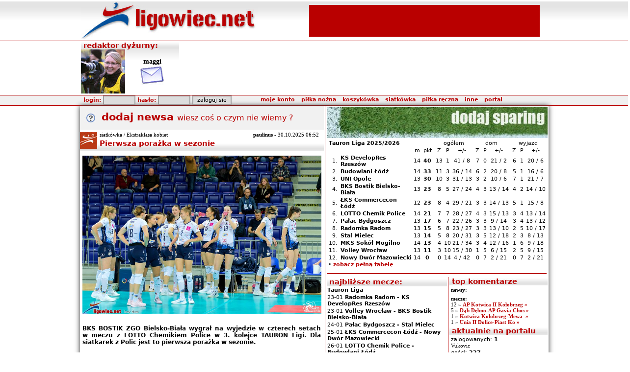

--- FILE ---
content_type: text/html
request_url: http://ww.ligowiec.net/siatkowka/ekstraklasa_kobiet/0
body_size: 10817
content:
<!DOCTYPE html PUBLIC "-//W3C//DTD XHTML 1.0 Strict//EN" "http://www.w3.org/TR/xhtml1/DTD/xhtml1-strict.dtd">
<html xmlns="http://www.w3.org/1999/xhtml">
<head>
 <base href="http://ww.ligowiec.net" />
 <link rel="canonical" href="http://ligowiec.net/siatkowka/ekstraklasa_kobiet/0" />
 <meta http-equiv="content-type" content="text/html; charset=iso-8859-2" />
 <meta name="keywords" content="sport, zachodniopomorskie, piłka nożna, koszykówka, siatkówka, piłka reczna, rugby, pływanie, bieganie, rowery, gimnastyka artystyczna, Pogoń Szczecin" />
 <meta name="description" content="Ligowiec.net - zachodniopomorski portal sportowy. Najnowsze informacje i fotorelacje z wydarzeń sportowych." />
 <meta name="author" content="ligowiec.net team /me" />
 <meta http-equiv="Pragma" content="no-cache" />
 <meta http-equiv="Expires" content="-1" />
 <meta name="Robots" content="index, follow" />
 <meta name="Classification" content="global,all" />
 <meta name="Revisit-after" content="2 days" />
 <meta name="verify-v1" content="bbYri1aPAwXXTJMCBUtGL0HszWebhWOHBc6Uz/xS9a4=" />
 <meta http-equiv="Cache-Control" content="no-cache" />
 <title>Ekstraklasa kobiet / siatkówka w portalu ligowiec.net</title>
 <link rel="stylesheet" type="text/css" href="ligowiec.css?rs=3" />
 <link rel="shortcut icon" href="favicon.ico" />
 <script type="text/javascript" src="http://ligowiec.net/funkcje/functions.js"></script>
 <script type="text/javascript" src="http://ligowiec.net/funkcje/expand.js"></script>
 <script type="text/javascript" src="http://ligowiec.net/funkcje/tip.js"></script>
 <script type="text/javascript" src="http://ligowiec.net/funkcje/tabs.js"></script>
 <script type="text/javascript" src="https://ajax.googleapis.com/ajax/libs/jquery/1.7.1/jquery.min.js"></script>
 <script type="text/javascript" src="http://ligowiec.net/funkcje/ajax_tabs.js"></script>
 <script type="text/javascript">
   var _gaq = _gaq || [];
   _gaq.push(['_setAccount', 'UA-853809-1']);
   _gaq.push(['_trackPageview']);
   (function() {
     var ga = document.createElement('script'); ga.type = 'text/javascript'; ga.async = true;
     ga.src = ('https:' == document.location.protocol ? 'https://ssl' : 'http://www') + '.google-analytics.com/ga.js';
     var s = document.getElementsByTagName('script')[0]; s.parentNode.insertBefore(ga, s);
   })();
 </script>
 <script>
 var dataLayer = [];
 dataLayer.push({"page": "other"});
 (function(w,d,s,l,i){w[l]=w[l]||[];w[l].push({'gtm.start':
 new Date().getTime(),event:'gtm.js'});var f=d.getElementsByTagName(s)[0],
 j=d.createElement(s),dl=l!='dataLayer'?'&l='+l:'';j.async=true;j.src=
 'https://www.googletagmanager.com/gtm.js?id='+i+dl;f.parentNode.insertBefore(j,f);
 })(window,document,'script','dataLayer','GTM-NPRK4H3');</script>
 <!-- End Google Tag Manager -->
</head>
<body>
<div style="width:100%; background: transparent url(gfx/bg-main.jpg) top left repeat-x; padding:0; margin:0;"><table width="950" cellspacing="0" cellpadding="0" border="0" align="center">
 <tr style="height:77px; width:950px;">
  <td style="width:450px;" ><a href="http://ww.ligowiec.net"><img src="gfx/ligowiec-logo.jpg?rs=10361" style="border:0px" alt="ligowiec.net strona główna" /></a></td>
  <td style="width:500px;" align="center">
<table width="468" height="60"> <tr>  <td align="center" bgcolor="#b90000"><script type="text/javascript"><!--
google_ad_client = "pub-5458896701500030";
google_ad_slot = "6491648191";
google_ad_width = 468;
google_ad_height = 60;
//-->
</script>
<script type="text/javascript" src="http://pagead2.googlesyndication.com/pagead/show_ads.js"></script>
  </td> </tr></table>  </td>
 </tr>
</table>
<div style="width:100%; border-top:1px solid #b90000;"><table width="950" cellspacing="0" cellpadding="0" border="0" align="center">
 <tr>
  <td width="200" valign="top" style="background: url(gfx/main-bg.jpg) repeat-x;">  <table width="200" height="100" cellspacing="0" cellpadding="0">   <tr>    <td colspan="2" class="naglowek">redaktor dyżurny:</td>   </tr>   <tr>    <td width="90"><img src="http://ligowiec.net/avatars/maggi.jpg"></td>    <td align="center"><b style="font: bold 14px Tahoma; text-align:center;">maggi</b><br/><a href="wiadomosci/wyslij/maggi&p=1" title="wyslij wiadomosc"><img src="gfx/send-admin-pm.jpg" border="0"></a></td>   </tr>  </table>   </td>  <td align="center" width="750">
<!-- BEGIN JS TAG - ligowiec.net_750x200 < - DO NOT MODIFY -->
<SCRIPT SRC="http://ads.neutrinomediagroup.com/ttj?id=12447562&size=750x200" TYPE="text/javascript"></SCRIPT>
<!-- END TAG -->
  </td>
 </tr>
</table>
</div><div style="width:100%; border-top:1px solid #b90000; background:#f1f1f1; border-bottom:1px solid #b90000;"><table width="950" cellspacing="0" cellpadding="0" border="0" align="center">
 <tr style="height:20px; width:950px; background: #f1f1f1; ">
  <td colspan="2" align="right" style="padding-right:10px;">
   <table width="940" cellspacing="0" cellpadding="0" border="0">
    <tr>
     <td align="left" style="padding-left:5px;" class="menutop">
<div id="loginform">
<form id="login" action="" method="post" style="margin-bottom:0px; padding-bottom:0px;">
      login: <input class="button" type="text" name="h_login" style="width:60px;" />
      hasło: <input class="button" type="password" name="h_haslo"  style="width:60px;" />
      <input type="hidden" name="login" value="add" />
      <input class="button" type="submit" value="zaloguj sie" style="width:80px;" name="h_but_on" />
</form></div>
     </td>
     <td align="left" style="padding-right:70px;">

<div id="pop" class="pop"></div>
<table border="0" cellspacing="0" cellpadding="0" class="menu" align="right">
 <tr>
  <td class="menu">
   <div id="sua1" onmouseover="showmenu('1');" style="padding: 0px 5px 0px 5px;">
    <nobr><a href="#">moje konto</a></nobr>
   </div>
  </td>
  <td class="menu">
   <div id="sua2" onmouseover="showmenu('2');" style="padding: 0px 5px 0px 5px;">
    <nobr><a href="pilkanozna/0/0">piłka nożna</a></nobr>
   </div>
  </td>
  <td class="menu">
   <div id="sua3" onmouseover="showmenu('3');" style="padding: 0px 5px 0px 5px;">
    <nobr><a href="koszykowka/0/0">koszykówka</a></nobr>
   </div>
  </td>
  <td class="menu">
   <div id="sua4" onmouseover="showmenu('4');" style="padding: 0px 5px 0px 5px;">
    <nobr><a href="siatkowka/0/0">siatkówka</a></nobr>
   </div>
  </td>
  <td class="menu">
   <div id="sua5" onmouseover="showmenu('5');" style="padding: 0px 5px 0px 5px;">
    <nobr><a href="pilkareczna/0/0">piłka ręczna</a></nobr>
   </div>
  </td>
  <td class="menu">
   <div id="sua6" onmouseover="showmenu('6');" style="padding: 0px 5px 0px 5px;">
    <nobr><a href="#">inne</a></nobr>
   </div>
  </td>
  <td class="menu">
   <div id="sua7" onmouseover="showmenu('7');" style="padding: 0px 5px 0px 5px;">
    <nobr><a href="#">portal</a></nobr>
   </div>
  </td>
 </tr>
 <tr>
  <td class="menuH">
   <div onmouseover="showmenu('1');" onmouseout="hideoneT('1');" id="sub1" style="display:none;" class="menusub">
    <div class="menusubel" onmouseover="this.style.background='#aeaeae';" onmouseout="this.style.background='#fefefe';">
     <a href="nowekonto">załóż konto</a>
    </div>
    <div class="menusubel" onmouseover="this.style.background='#aeaeae';" onmouseout="this.style.background='#fefefe';">
     <a href="przypomnijhaslo">przypomnij hasło</a>
    </div>
    <div></div>
   </div>
  </td>
  <td class="menuH">
   <div onmouseover="showmenu('2');" onmouseout="hideoneT('2');" id="sub2" style="display:none;" class="menusub">
    <div class="menusubel" onmouseover="this.style.background='#aeaeae';" onmouseout="this.style.background='#dedede';">
     <a href="pilkanozna/ekstraklasa/0">Ekstraklasa</a>
    </div>
    <div class="menusubel" onmouseover="this.style.background='#aeaeae';" onmouseout="this.style.background='#dedede';">
     <a href="pilkanozna/2liga/0">II liga</a>
    </div>
    <div class="menusubel" onmouseover="this.style.background='#aeaeae';" onmouseout="this.style.background='#dedede';">
     <a href="pilkanozna/3liga/0">III liga</a>
    </div>
    <div class="menusubel" onmouseover="this.style.background='#aeaeae';" onmouseout="this.style.background='#dedede';">
     <a href="pilkanozna/4liga/0">IV liga</a>
    </div>
    <div class="menusubel" onmouseover="this.style.background='#aeaeae';" onmouseout="this.style.background='#dedede';">
     <a href="pilkanozna/okregowka/0">Klasa Okręgowa</a>
    </div>
    <div class="menusubel" onmouseover="this.style.background='#aeaeae';" onmouseout="this.style.background='#dedede';">
     <a href="pilkanozna/aklasa/0">A klasa</a>
    </div>
    <div class="menusubel" onmouseover="this.style.background='#aeaeae';" onmouseout="this.style.background='#dedede';">
     <a href="pilkanozna/bklasa/0">B klasa</a>
    </div>
    <div class="menusubel" onmouseover="this.style.background='#aeaeae';" onmouseout="this.style.background='#dedede';">
     <a href="pilkanozna/kobiety/0">Kobiety</a>
    </div>
    <div class="menusubel" onmouseover="this.style.background='#aeaeae';" onmouseout="this.style.background='#dedede';">
     <a href="pilkanozna/futsal/0">Futsal</a>
    </div>
    <div class="menusubel" onmouseover="this.style.background='#aeaeae';" onmouseout="this.style.background='#dedede';">
     <a href="pilkanozna/ligabaltycka/0">Liga Bałtycka Orlików</a>
    </div>
    <div class="menusubel" onmouseover="this.style.background='#aeaeae';" onmouseout="this.style.background='#dedede';">
     <a href="pilkanozna/inne/0">Pozostałe rozgrywki</a>
    </div>
   </div>
  </td>
  <td class="menuH">
   <div onmouseover="showmenu('3');" onmouseout="hideoneT('3');" id="sub3" style="display:none;" class="menusub">
    <div class="menusubel" onmouseover="this.style.background='#aeaeae';" onmouseout="this.style.background='#dedede';">
     <a href="koszykowka/plk/0">PLK</a>
    </div>
    <div class="menusubel" onmouseover="this.style.background='#aeaeae';" onmouseout="this.style.background='#dedede';">
     <a href="koszykowka/mlodziez/0">Pozostałe rozgrywki</a>
    </div>
   </div>
  </td>
  <td class="menuH">
   <div onmouseover="showmenu('4');" onmouseout="hideoneT('4');" id="sub4" style="display:none;" class="menusub">
    <div class="menusubel" onmouseover="this.style.background='#aeaeae';" onmouseout="this.style.background='#dedede';">
     <a href="siatkowka/ekstraklasa_kobiet/0">Ekstraklasa kobiet</a>
    </div>
   </div>
  </td>
  <td class="menuH">
   <div onmouseover="showmenu('5');" onmouseout="hideoneT('5');" id="sub5" style="display:none;" class="menusub">
    <div class="menusubel" onmouseover="this.style.background='#aeaeae';" onmouseout="this.style.background='#dedede';">
     <a href="pilkareczna/superligakobiet/0">Superliga kobiet</a>
    </div>
    <div class="menusubel" onmouseover="this.style.background='#aeaeae';" onmouseout="this.style.background='#dedede';">
     <a href="pilkareczna/1ligamezczyzn/0">ligi mężczyzn</a>
    </div>
    <div class="menusubel" onmouseover="this.style.background='#aeaeae';" onmouseout="this.style.background='#dedede';">
     <a href="pilkareczna/2ligakobiet/0">ligi kobiet</a>
    </div>
    <div class="menusubel" onmouseover="this.style.background='#aeaeae';" onmouseout="this.style.background='#dedede';">
     <a href="pilkareczna/pozostale/0">Pozostałe rozgrywki</a>
    </div>
   </div>
  </td>
  <td class="menuH">
   <div onmouseover="showmenu('6');" onmouseout="hideoneT('6');" id="sub6" style="display:none;" class="menusub">
    <div class="menusubel" onmouseover="this.style.background='#aeaeae';" onmouseout="this.style.background='#dedede';">
     <a href="inne/0">inne sporty</a>
    </div>
    <div class="menusubel" onmouseover="this.style.background='#aeaeae';" onmouseout="this.style.background='#dedede';">
     <a href="rio/0">RIO DE JANEIRO 2016</a>
    </div>
    <div class="menusubel" onmouseover="this.style.background='#aeaeae';" onmouseout="this.style.background='#dedede';">
     <a href="londyn/0">LONDYN 2012</a>
    </div>
    <div class="menusubel" onmouseover="this.style.background='#aeaeae';" onmouseout="this.style.background='#dedede';">
     <a href="pekin/0">PEKIN 2008</a>
    </div>
    <div class="menusubel" onmouseover="this.style.background='#aeaeae';" onmouseout="this.style.background='#dedede';">
     <a href="">portal</a>
    </div>
    <div class="menusubel" onmouseover="this.style.background='#aeaeae';" onmouseout="this.style.background='#dedede';">
     <a href="pekaoopen/0">PEKAO Szczecin Open</a>
    </div>
    <div class="menusubel" onmouseover="this.style.background='#aeaeae';" onmouseout="this.style.background='#dedede';">
     <a href="plywanie/0">GRAND PRIX POLSKI 2007</a>
    </div>
    <div class="menusubel" onmouseover="this.style.background='#aeaeae';" onmouseout="this.style.background='#dedede';">
     <a href="plebiscyt/0">plebiscyt roku</a>
    </div>
    <div class="menusubel" onmouseover="this.style.background='#aeaeae';" onmouseout="this.style.background='#dedede';">
     <a href="zimazligowiecnet/0">Zima z Ligowiec.net</a>
    </div>
    <div class="menusubel" onmouseover="this.style.background='#aeaeae';" onmouseout="this.style.background='#dedede';">
     <a href="sportowiecroku/0">sportowiec roku</a>
    </div>
   </div>
  </td>
  <td class="menuH">
   <div onmouseover="showmenu('7');" onmouseout="hideoneT('7');" id="sub7" style="display:none;" class="menusub">
    <div class="menusubel" onmouseover="this.style.background='#aeaeae';" onmouseout="this.style.background='#dedede';">
     <a href="strona/faq">POMOC</a>
    </div>
    <div class="menusubel" onmouseover="this.style.background='#aeaeae';" onmouseout="this.style.background='#dedede';">
     <a href="strona/kontakt">kontakt</a>
    </div>
    <div class="menusubel" onmouseover="this.style.background='#aeaeae';" onmouseout="this.style.background='#dedede';">
     <a href="strona/reklama">reklama</a>
    </div>
    <div class="menusubel" onmouseover="this.style.background='#aeaeae';" onmouseout="this.style.background='#dedede';">
     <a href="zaloga">załoga</a>
    </div>
    <div class="menusubel" onmouseover="this.style.background='#aeaeae';" onmouseout="this.style.background='#dedede';">
     <a href="strona/regulamin">regulamin</a>
    </div>
    <div class="menusubel" onmouseover="this.style.background='#aeaeae';" onmouseout="this.style.background='#dedede';">
     <a href="strona/redakcja">redakcja</a>
    </div>
    <div class="menusubel" onmouseover="this.style.background='#aeaeae';" onmouseout="this.style.background='#dedede';">
     <a href="strona/wspolpraca">współpraca</a>
    </div>
    <div class="menusubel" onmouseover="this.style.background='#aeaeae';" onmouseout="this.style.background='#dedede';">
     <a href="strona/misja">misja portalu</a>
    </div>
    <div class="menusubel" onmouseover="this.style.background='#aeaeae';" onmouseout="this.style.background='#dedede';">
     <a href="strona/pp">polityka prywatności</a>
    </div>
   </div>
  </td>

 </tr>
</table>
     </td>
    </tr>
   </table>
  </td>
 </tr>
</table>
</div></div><table width="950" cellspacing="0" cellpadding="0" border="0" align="center" style="box-shadow:0 0 10px #333333;">
 <tr>
  <td rowspan="3" width="495" valign="top">
 <div name="dodajnewsa" class="news-dodajnewsa">
<div style="background:#f1f1f1; width:100%; vertical-align:middle; padding:10px 0 10px 0; margin-bottom:5px;"><a href="dodajnewsa" class="red" style="font-size:16pt;"><img src="gfx/icons/zap.jpg" style="vertical-align:middle;">dodaj newsa <span style="font-weight:normal; font-size:12pt;">wiesz coś o czym nie wiemy ?</span></a></div> </div>
<div name="news" class="news-container"> <div name="tytul" class="news-tytul">   <table width="100%" cellspacing="0" cellpadding="0" border="0">
    <tr>
     <td rowspan="2" width="35" class="naglowek" style="margin:0px; padding:0px;"><img src="gfx/dyscypliny/119.jpg" width="35" height="35" alt="siatkówka / Ekstraklasa kobiet" /></td>
     <td valign="top">
      <table width="100%" cellspacing="0" cellpadding="0" border="0"><tr>
       <td style="padding-left:5px; font: 8pt Verdana; margin-top:0px; margin-bottom:0px;">siatkówka / Ekstraklasa kobiet</td>
       <td align="right" style="padding-right:10px; font: 8pt Verdana;"><a href="user/paulinus">paulinus</a> - 30.10.2025 06:52</td>
      </tr></table>
     </td>
    </tr>
    <tr>
     <td class="naglowek" valign="top"><a class="naglowektytul" href="news/90864-pierwsza-porazka-w-sezonie.html">Pierwsza porażka w sezonie</a></td>
    </tr>
   </table>
 </div> <div name="naglowek" class="news-naglowek">
 <img src="http://ligowiec.net/fotki/b4/17617590920.76070500.jpg" class="bigikona" alt="autor: tkow" border="0" /><br />
<br />
<strong>BKS BOSTIK ZGO Bielsko-Biała wygrał na&nbsp;wyjedzie w&nbsp;czterech setach w&nbsp;meczu z&nbsp;LOTTO Chemikiem Police w&nbsp;3. kolejce TAURON Ligi. Dla siatkarek z&nbsp;Polic jest to pierwsza porażka w&nbsp;sezonie.</strong>
 </div>
 <div id="meczowy" class="news-meczowy">
 <div name="naglowek" class="news-naglowek">
   <table width="100%" cellspacing="0" cellpadding="0" border="0">    <tr>     <td width="75%"></td>     <td width="10%"></td>     <td width="5%" align="center"><img src="gfx/relacja.jpg" alt="relacja" /></td>     <td width="5%" align="center"><img src="gfx/fotki.jpg" alt="fotki" /></td>     <td width="5%" align="center"><img src="gfx/komentarze.gif" alt="komentarze" /></td>    </tr>
 <tr>  <td class="tabela"><a href="mecz/184714/lotto-chemik-police-bks-bostik-bielsko-biala/komentarze/0">LOTTO Chemik Police - BKS Bostik Bielsko-Biała</a></td>  <td class="tabela" align="center"><a href="mecz/184714/lotto-chemik-police-bks-bostik-bielsko-biala/komentarze/0" style="color:#b90000;"><nobr>1&nbsp;:&nbsp;3</nobr></a></td>  <td class="tabela" align="center"><a href="mecz/184714/lotto-chemik-police-bks-bostik-bielsko-biala/komentarze/0"><b>1</b></a></td>  <td class="tabela" align="center"><a href="fotorelacja/mecz-184714/0"><b>11</b></a></td>  <td class="tabela" align="center"><a href="mecz/184714/lotto-chemik-police-bks-bostik-bielsko-biala/komentarze/0"><b>0</b></a></td>  </tr>
   </table> </div> <div name="naglowek" class="news-naglowek">
   <table width="475" cellspacing="0" cellpadding="3" border="0" bgcolor="#efefef" align="center">    <tr>     <td align="center" width="158"><a href="fotografia/mecz-184714/17617590930.20970200/0"><img src="fotki/21/17617590930.20970200-thumb.jpg" border="0" width="150" alt="" /></a></td>     <td align="center" width="158"><a href="fotografia/mecz-184714/17617590940.26024300/0"><img src="fotki/2c/17617590940.26024300-thumb.jpg" border="0" width="150" alt="" /></a></td>     <td align="center" width="158"><a href="fotografia/mecz-184714/17617590930.86335700/0"><img src="fotki/b2/17617590930.86335700-thumb.jpg" border="0" width="150" alt="" /></a></td>    </tr>   </table> </div> </div> <div name="komenty" class="news-komentarze">
     <a href="news/90864-pierwsza-porazka-w-sezonie.html">czytaj dalej / komentarze (0)</a>
 </div>
</div>

<div name="news" class="news-container"> <div name="tytul" class="news-tytul">   <table width="100%" cellspacing="0" cellpadding="0" border="0">
    <tr>
     <td rowspan="2" width="35" class="naglowek" style="margin:0px; padding:0px;"><img src="gfx/dyscypliny/119.jpg" width="35" height="35" alt="siatkówka / Ekstraklasa kobiet" /></td>
     <td valign="top">
      <table width="100%" cellspacing="0" cellpadding="0" border="0"><tr>
       <td style="padding-left:5px; font: 8pt Verdana; margin-top:0px; margin-bottom:0px;">siatkówka / Ekstraklasa kobiet</td>
       <td align="right" style="padding-right:10px; font: 8pt Verdana;"><a href="user/Bengoro">Bengoro</a> - 03.03.2025 11:20</td>
      </tr></table>
     </td>
    </tr>
    <tr>
     <td class="naglowek" valign="top"><a class="naglowektytul" href="news/90527-pelna-dominacja-chemika-police.html">Pełna dominacja Chemika Police</a></td>
    </tr>
   </table>
 </div> <div name="naglowek" class="news-naglowek">
 <img src="http://ligowiec.net/fotki/6c/17408155000.83303900.jpg" class="bigikona" alt="autor: tkow" border="0" /><strong>Lotto Chemik Police wygrał 3:0 z&nbsp;Sokół & Hagric Mogilno. Gospodynie kompletnie zdominowały mecz nie dając rywalkom dojść do&nbsp;głosu. </strong><br />
<br />
Pokazują to szczególnie ostatnie dwa sety wygrane do&nbsp;12 i&nbsp;13 punktów. W tabeli TAURON Ligi Chemik wskoczył aktualnie na&nbsp;6. miejsce. MVP po raz kolejny została środkowa - Dominika Pierzchała
 </div>
 <div id="meczowy" class="news-meczowy">
 <div name="naglowek" class="news-naglowek">
   <table width="100%" cellspacing="0" cellpadding="0" border="0">    <tr>     <td width="75%"></td>     <td width="10%"></td>     <td width="5%" align="center"><img src="gfx/relacja.jpg" alt="relacja" /></td>     <td width="5%" align="center"><img src="gfx/fotki.jpg" alt="fotki" /></td>     <td width="5%" align="center"><img src="gfx/komentarze.gif" alt="komentarze" /></td>    </tr>
 <tr>  <td class="tabela"><a href="mecz/178636/lotto-chemik-police-mks-sokol-mogilno/komentarze/0">LOTTO Chemik Police - MKS Sokół Mogilno</a></td>  <td class="tabela" align="center"><a href="mecz/178636/lotto-chemik-police-mks-sokol-mogilno/komentarze/0" style="color:#b90000;"><nobr>3&nbsp;:&nbsp;0</nobr></a></td>  <td class="tabela" align="center"><a href="mecz/178636/lotto-chemik-police-mks-sokol-mogilno/komentarze/0"><b>1</b></a></td>  <td class="tabela" align="center"><a href="fotorelacja/mecz-178636/0"><b>25</b></a></td>  <td class="tabela" align="center"><a href="mecz/178636/lotto-chemik-police-mks-sokol-mogilno/komentarze/0"><b>0</b></a></td>  </tr>
   </table> </div> <div name="naglowek" class="news-naglowek">
   <table width="475" cellspacing="0" cellpadding="3" border="0" bgcolor="#efefef" align="center">    <tr>     <td align="center" width="158"><a href="fotografia/mecz-178636/17408155010.87664300/0"><img src="fotki/71/17408155010.87664300-thumb.jpg" border="0" width="150" alt="" /></a></td>     <td align="center" width="158"><a href="fotografia/mecz-178636/17408154970.01774100/0"><img src="fotki/32/17408154970.01774100-thumb.jpg" border="0" width="150" alt="" /></a></td>     <td align="center" width="158"><a href="fotografia/mecz-178636/17408155020.21276300/0"><img src="fotki/20/17408155020.21276300-thumb.jpg" border="0" width="150" alt="" /></a></td>    </tr>   </table> </div> </div> <div name="komenty" class="news-komentarze">
     <a href="news/90527-pelna-dominacja-chemika-police.html">czytaj dalej / komentarze (0)</a>
 </div>
</div>

<div name="news" class="news-container"> <div name="tytul" class="news-tytul">   <table width="100%" cellspacing="0" cellpadding="0" border="0">
    <tr>
     <td rowspan="2" width="35" class="naglowek" style="margin:0px; padding:0px;"><img src="gfx/dyscypliny/119.jpg" width="35" height="35" alt="siatkówka / Ekstraklasa kobiet" /></td>
     <td valign="top">
      <table width="100%" cellspacing="0" cellpadding="0" border="0"><tr>
       <td style="padding-left:5px; font: 8pt Verdana; margin-top:0px; margin-bottom:0px;">siatkówka / Ekstraklasa kobiet</td>
       <td align="right" style="padding-right:10px; font: 8pt Verdana;"><a href="user/Bengoro">Bengoro</a> - 25.01.2025 13:47</td>
      </tr></table>
     </td>
    </tr>
    <tr>
     <td class="naglowek" valign="top"><a class="naglowektytul" href="news/90456-mistrzynie-polski-broni-nie-zlozyly.html">Mistrzynie Polski broni nie złożyły</a></td>
    </tr>
   </table>
 </div> <div name="naglowek" class="news-naglowek">
 <img src="http://ligowiec.net/fotki/e2/17373056980.83803500.jpg" class="bigikona" alt="autor: tkow" border="0" /><strong>Lotto Chemik Police w&nbsp;meczu 16. kolejki podejmował w&nbsp;szczecińskiej Netto Arenie ŁKS Commercecon Łódź.</strong><br />
<br />
 Mistrzynie Polski nie ukąsiły faworytek, które na&nbsp;wyjeździe musiały radzić sobie bez Zuzanny Góreckiej oraz Natalii Mędrzyk, które spotkanie oglądały zza band. Policzanki tylko w&nbsp;trzeciej części nie przekroczyły granicy 20 punktów, ulegając finalnie 1:3. Po ponad dwóch godzinach gry MVP wybrano Regiane Bidias.
 </div>
 <div id="meczowy" class="news-meczowy">
 <div name="naglowek" class="news-naglowek">
   <table width="100%" cellspacing="0" cellpadding="0" border="0">    <tr>     <td width="75%"></td>     <td width="10%"></td>     <td width="5%" align="center"><img src="gfx/relacja.jpg" alt="relacja" /></td>     <td width="5%" align="center"><img src="gfx/fotki.jpg" alt="fotki" /></td>     <td width="5%" align="center"><img src="gfx/komentarze.gif" alt="komentarze" /></td>    </tr>
 <tr>  <td class="tabela"><a href="mecz/178612/lotto-chemik-police-lks-commercecon-lodz/komentarze/0">LOTTO Chemik Police - ŁKS Commercecon Łódź</a></td>  <td class="tabela" align="center"><a href="mecz/178612/lotto-chemik-police-lks-commercecon-lodz/komentarze/0" style="color:#b90000;"><nobr>1&nbsp;:&nbsp;3</nobr></a></td>  <td class="tabela" align="center"><a href="mecz/178612/lotto-chemik-police-lks-commercecon-lodz/komentarze/0"><b>1</b></a></td>  <td class="tabela" align="center"><a href="fotorelacja/mecz-178612/0"><b>70</b></a></td>  <td class="tabela" align="center"><a href="mecz/178612/lotto-chemik-police-lks-commercecon-lodz/komentarze/0"><b>0</b></a></td>  </tr>
   </table> </div> <div name="naglowek" class="news-naglowek">
   <table width="475" cellspacing="0" cellpadding="3" border="0" bgcolor="#efefef" align="center">    <tr>     <td align="center" width="158"><a href="fotografia/mecz-178612/17378890590.54611500/0"><img src="fotki/77/17378890590.54611500-thumb.jpg" border="0" width="150" alt="" /></a></td>     <td align="center" width="158"><a href="fotografia/mecz-178612/17378890540.38998700/0"><img src="fotki/ea/17378890540.38998700-thumb.jpg" border="0" width="150" alt="" /></a></td>     <td align="center" width="158"><a href="fotografia/mecz-178612/17378890670.97926900/0"><img src="fotki/81/17378890670.97926900-thumb.jpg" border="0" width="150" alt="" /></a></td>    </tr>   </table> </div> </div> <div name="komenty" class="news-komentarze">
     <a href="news/90456-mistrzynie-polski-broni-nie-zlozyly.html">czytaj dalej / komentarze (0)</a>
 </div>
</div>

 <div name="reklama" class="news-reklama" style="text-align:center; padding:0; border:0;">
 </div>
<div name="news" class="news-container"> <div name="tytul" class="news-tytul">   <table width="100%" cellspacing="0" cellpadding="0" border="0">
    <tr>
     <td rowspan="2" width="35" class="naglowek" style="margin:0px; padding:0px;"><img src="gfx/dyscypliny/119.jpg" width="35" height="35" alt="siatkówka / Ekstraklasa kobiet" /></td>
     <td valign="top">
      <table width="100%" cellspacing="0" cellpadding="0" border="0"><tr>
       <td style="padding-left:5px; font: 8pt Verdana; margin-top:0px; margin-bottom:0px;">siatkówka / Ekstraklasa kobiet</td>
       <td align="right" style="padding-right:10px; font: 8pt Verdana;"><a href="user/Bengoro">Bengoro</a> - 06.01.2025 10:33</td>
      </tr></table>
     </td>
    </tr>
    <tr>
     <td class="naglowek" valign="top"><a class="naglowektytul" href="news/90421-skuteczny-rewanz-chemika-police.html">Skuteczny rewanż Chemika Police</a></td>
    </tr>
   </table>
 </div> <div name="naglowek" class="news-naglowek">
 <img src="http://ligowiec.net/fotki/04/17361543620.57578700.jpg" class="bigikona" alt="autor: tkow" border="0" /><strong>W ramach 14. kolejki TAURON Ligi LOTTO Chemik Police rywalizował z&nbsp;ITA TOOLS Stalą Mielec. </strong><br />
<br />
Chociaż mielczankom nie można było odmówić woli walki, to policzanki przez większość czasu kontrolowały przebieg gry. Dopiero w&nbsp;trzeciej partii mimo efektownego początku policzanki miały problemy, ale po długiej walce na&nbsp;przewagi przechyliły szalę zwycięstwa na&nbsp;swoją korzyść. Podopieczne trenera Michora  wygrały bez straty seta i&nbsp;wyraźnie awansowały w&nbsp;tabeli. Chemik zrewanżował się jednocześnie za porażkę w&nbsp;Mielcu 1:3.
 </div>
 <div id="meczowy" class="news-meczowy">
 <div name="naglowek" class="news-naglowek">
   <table width="100%" cellspacing="0" cellpadding="0" border="0">    <tr>     <td width="75%"></td>     <td width="10%"></td>     <td width="5%" align="center"><img src="gfx/relacja.jpg" alt="relacja" /></td>     <td width="5%" align="center"><img src="gfx/fotki.jpg" alt="fotki" /></td>     <td width="5%" align="center"><img src="gfx/komentarze.gif" alt="komentarze" /></td>    </tr>
 <tr>  <td class="tabela"><a href="mecz/178600/lotto-chemik-police-stal-mielec/komentarze/0">LOTTO Chemik Police - Stal Mielec</a></td>  <td class="tabela" align="center"><a href="mecz/178600/lotto-chemik-police-stal-mielec/komentarze/0" style="color:#b90000;"><nobr>3&nbsp;:&nbsp;0</nobr></a></td>  <td class="tabela" align="center"><a href="mecz/178600/lotto-chemik-police-stal-mielec/komentarze/0"><b>1</b></a></td>  <td class="tabela" align="center"><a href="fotorelacja/mecz-178600/0"><b>61</b></a></td>  <td class="tabela" align="center"><a href="mecz/178600/lotto-chemik-police-stal-mielec/komentarze/0"><b>0</b></a></td>  </tr>
   </table> </div> <div name="naglowek" class="news-naglowek">
   <table width="475" cellspacing="0" cellpadding="3" border="0" bgcolor="#efefef" align="center">    <tr>     <td align="center" width="158"><a href="fotografia/mecz-178600/17361543680.74154200/0"><img src="fotki/bf/17361543680.74154200-thumb.jpg" border="0" width="150" alt="" /></a></td>     <td align="center" width="158"><a href="fotografia/mecz-178600/17361543590.68360300/0"><img src="fotki/0e/17361543590.68360300-thumb.jpg" border="0" width="150" alt="" /></a></td>     <td align="center" width="158"><a href="fotografia/mecz-178600/17361543650.69827300/0"><img src="fotki/ea/17361543650.69827300-thumb.jpg" border="0" width="150" alt="" /></a></td>    </tr>   </table> </div> </div> <div name="komenty" class="news-komentarze">
     <a href="news/90421-skuteczny-rewanz-chemika-police.html">czytaj dalej / komentarze (0)</a>
 </div>
</div>

<div name="news" class="news-container"> <div name="tytul" class="news-tytul">   <table width="100%" cellspacing="0" cellpadding="0" border="0">
    <tr>
     <td rowspan="2" width="35" class="naglowek" style="margin:0px; padding:0px;"><img src="gfx/dyscypliny/119.jpg" width="35" height="35" alt="siatkówka / Ekstraklasa kobiet" /></td>
     <td valign="top">
      <table width="100%" cellspacing="0" cellpadding="0" border="0"><tr>
       <td style="padding-left:5px; font: 8pt Verdana; margin-top:0px; margin-bottom:0px;">siatkówka / Ekstraklasa kobiet</td>
       <td align="right" style="padding-right:10px; font: 8pt Verdana;"><a href="user/Bengoro">Bengoro</a> - 29.12.2024 11:00</td>
      </tr></table>
     </td>
    </tr>
    <tr>
     <td class="naglowek" valign="top"><a class="naglowektytul" href="news/90407-julia-orzol-siatkarka-chemika.html">Julia Orzoł siatkarką Chemika</a></td>
    </tr>
   </table>
 </div> <div name="naglowek" class="news-naglowek">
 <img src="http://ligowiec.net/photonews/17354662490.21273600.jpg" class="bigikona" alt="autor: LOTTO Chemik Police" border="0" /><strong>LOTTO Chemik Police podpisał kontrakt z&nbsp;Julią Orzoł.</strong><br />
<br />
22-latka występuje na&nbsp;pozycji przyjmującej.  Ostatnie lata spędziła w&nbsp;Stanach Zjednoczonych, gdzie reprezentowała barwy Uniwersytetu Wisconsin. - <i>Po kilku latach przerwy wracam do&nbsp;Polski i&nbsp;czuję sporą ekscytację. Dołączam do&nbsp;jednej z&nbsp;najbardziej utytułowanych drużyn w&nbsp;historii polskiej siatkówki. Bardzo mnie to cieszy i&nbsp;czekam na&nbsp;debiut w&nbsp;Tauron Lidze&#8221; </i>- mówi nowa przyjmująca policzanek. W czasach juniorskich Julia Orzoł grała w&nbsp;Wieżycy Stężyca, gdzie trenowała pod okiem Dawida Michora, aktualnego szkoleniowca Chemika.<br />

 </div>
 <div name="komenty" class="news-komentarze">
     <a href="news/90407-julia-orzol-siatkarka-chemika.html">czytaj dalej / komentarze (0)</a>
 </div>
</div>

<div name="news" class="news-container"> <div name="tytul" class="news-tytul">   <table width="100%" cellspacing="0" cellpadding="0" border="0">
    <tr>
     <td rowspan="2" width="35" class="naglowek" style="margin:0px; padding:0px;"><img src="gfx/dyscypliny/119.jpg" width="35" height="35" alt="siatkówka / Ekstraklasa kobiet" /></td>
     <td valign="top">
      <table width="100%" cellspacing="0" cellpadding="0" border="0"><tr>
       <td style="padding-left:5px; font: 8pt Verdana; margin-top:0px; margin-bottom:0px;">siatkówka / Ekstraklasa kobiet</td>
       <td align="right" style="padding-right:10px; font: 8pt Verdana;"><a href="user/Bengoro">Bengoro</a> - 23.12.2024 13:27</td>
      </tr></table>
     </td>
    </tr>
    <tr>
     <td class="naglowek" valign="top"><a class="naglowektytul" href="news/90403-piec-wymagajacych-setow-w-radomiu.html">Pięć wymagających setów w Radomiu</a></td>
    </tr>
   </table>
 </div> <div name="naglowek" class="news-naglowek">
 <img src="http://ligowiec.net/fotki/0a/17063656040.94096000.jpg" class="bigikona" alt="autor: tkow" border="0" /><strong>W ramach 13. kolejki TAURON Ligi MOYA Radomka Radom podejmowała LOTTO Chemika Police.</strong> <br />
<br />
Podopieczne trenera Michora przez pierwszą część spotkania nie postawiły zbyt wysoko poprzeczki gospodyniom. Mistrzynie Polski przebudziły się jednak w&nbsp;trzecim secie, doprowadzając aż do&nbsp;tie-breaka. W piątym secie gospodyniom udało się uciec spod topora, lecz podział punktów pozostawia wiele do&nbsp;życzenia.
 </div>
 <div id="meczowy" class="news-meczowy">
 <div name="naglowek" class="news-naglowek">
   <table width="100%" cellspacing="0" cellpadding="0" border="0">    <tr>     <td width="75%"></td>     <td width="10%"></td>     <td width="5%" align="center"><img src="gfx/relacja.jpg" alt="relacja" /></td>     <td width="5%" align="center"><img src="gfx/fotki.jpg" alt="fotki" /></td>     <td width="5%" align="center"><img src="gfx/komentarze.gif" alt="komentarze" /></td>    </tr>
 <tr>  <td class="tabela"><a href="mecz/178594/radomka-radom-lotto-chemik-police/komentarze/0">Radomka Radom - LOTTO Chemik Police</a></td>  <td class="tabela" align="center"><a href="mecz/178594/radomka-radom-lotto-chemik-police/komentarze/0" style="color:#b90000;"><nobr>3&nbsp;:&nbsp;2</nobr></a></td>  <td class="tabela" align="center"><a href="mecz/178594/radomka-radom-lotto-chemik-police/komentarze/0"><b>1</b></a></td>  <td class="tabela" align="center"><a href="fotorelacja/mecz-178594/0"><b>0</b></a></td>  <td class="tabela" align="center"><a href="mecz/178594/radomka-radom-lotto-chemik-police/komentarze/0"><b>0</b></a></td>  </tr>
   </table> </div> </div> <div name="komenty" class="news-komentarze">
     <a href="news/90403-piec-wymagajacych-setow-w-radomiu.html">czytaj dalej / komentarze (0)</a>
 </div>
</div>

 <div name="reklama" class="news-reklama">
<div id="stroer_box"></div>
 </div>
<div name="news" class="news-container"> <div name="tytul" class="news-tytul">   <table width="100%" cellspacing="0" cellpadding="0" border="0">
    <tr>
     <td rowspan="2" width="35" class="naglowek" style="margin:0px; padding:0px;"><img src="gfx/dyscypliny/119.jpg" width="35" height="35" alt="siatkówka / Ekstraklasa kobiet" /></td>
     <td valign="top">
      <table width="100%" cellspacing="0" cellpadding="0" border="0"><tr>
       <td style="padding-left:5px; font: 8pt Verdana; margin-top:0px; margin-bottom:0px;">siatkówka / Ekstraklasa kobiet</td>
       <td align="right" style="padding-right:10px; font: 8pt Verdana;"><a href="user/Bengoro">Bengoro</a> - 16.12.2024 10:28</td>
      </tr></table>
     </td>
    </tr>
    <tr>
     <td class="naglowek" valign="top"><a class="naglowektytul" href="news/90398-w-policach-mimo-zawirowan-zgodnie-z-planem.html">W Policach mimo zawirowań zgodnie z planem</a></td>
    </tr>
   </table>
 </div> <div name="naglowek" class="news-naglowek">
 <img src="http://ligowiec.net/fotki/ba/17305669940.86897400.jpg" class="bigikona" alt="autor: tkow" border="0" /><strong>W kolejnej kolejce TAURON Ligi w&nbsp;Policach lokalny Chemik spotkał się z&nbsp;ostatnimi w&nbsp;tej chwili w&nbsp;tabeli kaliszankami. </strong><br />
<br />
Pomimo niespodzianki w&nbsp;pierwszym secie, przegranym przez gospodynie, kolejne trzy nie pozostawiły przyjezdnym szans na&nbsp;wyrównaną rywalizację. Policzanki zapisały kolejne 3 punkty. W mecz lepiej weszły kaliszanki, które po udanym ataku Marty Pol prowadziły 4:1. Chemik jednak natychmiast rzucił się do&nbsp;odrabiania strat, wykorzystał błędy rywalek. Atak Dominiki Pierzchały dał remis 6:6. Walki nie brakowało, było dużo przedłużonych akcji. Kaliszanki odbudowały prowadzenie wykorzystując niemoc rywalek w&nbsp;ataku i&nbsp;udanie kontrując, przy stanie 8:12 o&nbsp;czas poprosił Dawid Michor. Nic to jednak nie dało, w&nbsp;ataku szalała Daria Boris (14:8).  W polickiej ekipie brakowało rozegrania, a&nbsp;co za tym idzie trudniej było skończyć atak (10:16). Po ataku Martyny Grajber-Nowakowskiej różnica stopniała do&nbsp;czterech oczek (14:18). Kapitan Chemika nie zawodziła w&nbsp;ataku, a&nbsp;dodatkowo zagrywką pracowała Dominika Pierzchała i&nbsp;na tablicy było już tylko 18:20. Końcówka należała jednak do&nbsp;kaliszanek, problemy w&nbsp;przyjęciu miała Anna Fiedorowicz, a&nbsp;przyjezdne nie zawodziły w&nbsp;ataku (24:19). Seta udanym atakiem zakończyła Klara Dite.
 </div>
 <div id="meczowy" class="news-meczowy">
 <div name="naglowek" class="news-naglowek">
   <table width="100%" cellspacing="0" cellpadding="0" border="0">    <tr>     <td width="75%"></td>     <td width="10%"></td>     <td width="5%" align="center"><img src="gfx/relacja.jpg" alt="relacja" /></td>     <td width="5%" align="center"><img src="gfx/fotki.jpg" alt="fotki" /></td>     <td width="5%" align="center"><img src="gfx/komentarze.gif" alt="komentarze" /></td>    </tr>
 <tr>  <td class="tabela"><a href="mecz/178588/lotto-chemik-police-energa-mks-kalisz/komentarze/0">LOTTO Chemik Police - Energa MKS Kalisz</a></td>  <td class="tabela" align="center"><a href="mecz/178588/lotto-chemik-police-energa-mks-kalisz/komentarze/0" style="color:#b90000;"><nobr>3&nbsp;:&nbsp;1</nobr></a></td>  <td class="tabela" align="center"><a href="mecz/178588/lotto-chemik-police-energa-mks-kalisz/komentarze/0"><b>1</b></a></td>  <td class="tabela" align="center"><a href="fotorelacja/mecz-178588/0"><b>57</b></a></td>  <td class="tabela" align="center"><a href="mecz/178588/lotto-chemik-police-energa-mks-kalisz/komentarze/0"><b>0</b></a></td>  </tr>
   </table> </div> <div name="naglowek" class="news-naglowek">
   <table width="475" cellspacing="0" cellpadding="3" border="0" bgcolor="#efefef" align="center">    <tr>     <td align="center" width="158"><a href="fotografia/mecz-178588/17343661930.17219700/0"><img src="fotki/c5/17343661930.17219700-thumb.jpg" border="0" width="150" alt="" /></a></td>     <td align="center" width="158"><a href="fotografia/mecz-178588/17343661910.35278400/0"><img src="fotki/6e/17343661910.35278400-thumb.jpg" border="0" width="150" alt="" /></a></td>     <td align="center" width="158"><a href="fotografia/mecz-178588/17343661980.60417300/0"><img src="fotki/ef/17343661980.60417300-thumb.jpg" border="0" width="150" alt="" /></a></td>    </tr>   </table> </div> </div> <div name="komenty" class="news-komentarze">
     <a href="news/90398-w-policach-mimo-zawirowan-zgodnie-z-planem.html">czytaj dalej / komentarze (0)</a>
 </div>
</div>

<div name="news" class="news-container"> <div name="tytul" class="news-tytul">   <table width="100%" cellspacing="0" cellpadding="0" border="0">
    <tr>
     <td rowspan="2" width="35" class="naglowek" style="margin:0px; padding:0px;"><img src="gfx/dyscypliny/119.jpg" width="35" height="35" alt="siatkówka / Ekstraklasa kobiet" /></td>
     <td valign="top">
      <table width="100%" cellspacing="0" cellpadding="0" border="0"><tr>
       <td style="padding-left:5px; font: 8pt Verdana; margin-top:0px; margin-bottom:0px;">siatkówka / Ekstraklasa kobiet</td>
       <td align="right" style="padding-right:10px; font: 8pt Verdana;"><a href="user/Bengoro">Bengoro</a> - 12.11.2024 10:58</td>
      </tr></table>
     </td>
    </tr>
    <tr>
     <td class="naglowek" valign="top"><a class="naglowektytul" href="news/90355-chemik-police-zaimponowal-faworytki-bez-szans.html">Chemik Police zaimponował. Faworytki bez szans</a></td>
    </tr>
   </table>
 </div> <div name="naglowek" class="news-naglowek">
 <img src="http://ligowiec.net/fotki/1e/17305669910.78581300.jpg" class="bigikona" alt="autor: tkow" border="0" /><strong>Siatkarki LOTTO Chemika Police z&nbsp;bardzo dobrej strony pokazały się podczas spotkania w&nbsp;Opolu. W każdym elemencie przeważały nad UNI Opole obnażając przy okazji każda słabość gospodyń.  </strong><br />
<br />
To było drugie zwycięstwo policzanek w&nbsp;sezonie, ale pierwsze za trzy punkty.  Pozwala im to nieco odetchnąć, jeżeli chodzi o&nbsp;pozycję w&nbsp;tabeli. MVP meczu wybrano Annę Fiedorowicz. Przyjezdne miały trzy oczka zaliczki po atakach Julii Hewelt, a&nbsp;także niemocy Guewe Diouf (5:2). Obydwie ekipy musiały czas powtarzać swoje akcje. Ze zmiennym rezultatem atakowała Katarzyna Zaroślińska-Król, która dwukrotnie została zatrzymana, by po jej ataku UNI zaczęło niwelować straty (11:9). Pracowała w&nbsp;ofensywie Diouf, dając swojej ekipie kontakt (12:11). Grę policzanek napędzały kolejne pomyłki gospodyń w&nbsp;ataku, wysoką skuteczność zachowywała Anna Fiedorowicz (18:12). Mistrzynie Polski kontrolowały przebieg gry. Inauguracyjną odsłonę zakończyły widowiskowo, bo trzema blokami z&nbsp;rzędu. Dwukrotnie zablokowana została Diouf, a&nbsp;w&nbsp;międzyczasie Aleksandra Cygan (25:16).
 </div>
 <div id="meczowy" class="news-meczowy">
 <div name="naglowek" class="news-naglowek">
   <table width="100%" cellspacing="0" cellpadding="0" border="0">    <tr>     <td width="75%"></td>     <td width="10%"></td>     <td width="5%" align="center"><img src="gfx/relacja.jpg" alt="relacja" /></td>     <td width="5%" align="center"><img src="gfx/fotki.jpg" alt="fotki" /></td>     <td width="5%" align="center"><img src="gfx/komentarze.gif" alt="komentarze" /></td>    </tr>
 <tr>  <td class="tabela"><a href="mecz/178559/uni-opole-lotto-chemik-police/komentarze/0">UNI Opole - LOTTO Chemik Police</a></td>  <td class="tabela" align="center"><a href="mecz/178559/uni-opole-lotto-chemik-police/komentarze/0" style="color:#b90000;"><nobr>0&nbsp;:&nbsp;3</nobr></a></td>  <td class="tabela" align="center"><a href="mecz/178559/uni-opole-lotto-chemik-police/komentarze/0"><b>1</b></a></td>  <td class="tabela" align="center"><a href="fotorelacja/mecz-178559/0"><b>19</b></a></td>  <td class="tabela" align="center"><a href="mecz/178559/uni-opole-lotto-chemik-police/komentarze/0"><b>0</b></a></td>  </tr>
   </table> </div> <div name="naglowek" class="news-naglowek">
   <table width="475" cellspacing="0" cellpadding="3" border="0" bgcolor="#efefef" align="center">    <tr>     <td align="center" width="158"><a href="fotografia/mecz-178559/17317545310.64900800/0"><img src="fotki/41/17317545310.64900800-thumb.jpg" border="0" width="150" alt="" /></a></td>     <td align="center" width="158"><a href="fotografia/mecz-178559/17317548060.03716900/0"><img src="fotki/66/17317548060.03716900-thumb.jpg" border="0" width="150" alt="" /></a></td>     <td align="center" width="158"><a href="fotografia/mecz-178559/17317545320.41664900/0"><img src="fotki/70/17317545320.41664900-thumb.jpg" border="0" width="150" alt="" /></a></td>    </tr>   </table> </div> </div> <div name="komenty" class="news-komentarze">
     <a href="news/90355-chemik-police-zaimponowal-faworytki-bez-szans.html">czytaj dalej / komentarze (0)</a>
 </div>
</div>

 <div id="stronicowanie" class="news-stronicowanie">
     &nbsp;&nbsp;&nbsp;&nbsp;&nbsp;&nbsp;&nbsp;
     <a class="red" href="siatkowka/ekstraklasa_kobiet/8">starsze newsy</a>&nbsp;&nbsp;&nbsp;
 </div>

  </td>
  <td rowspan="3" style="width:5px; background:transparent url(gfx/pasek.gif) top left repeat-y;">&nbsp;</td>
  <td width="450" valign="top">
  <table width="450" callspacing="0" cellpadding="0" border="0">
   <tr>
    <td>
     <a href="http://ligowiec.net/dodajsparing/0"><img src="http://ligowiec.net/gfx/dodajsparing0.jpg" border="0" align="center" /></a><br/>
<table align="center" style="border: 0px solid black" width="100%">
 <tr>
  <td class="tabela">
   <table border="0" cellspacing="0">
   <tr>
    <td class="tabela" colspan="4"><b>Tauron Liga 2025/2026</b></td>
    <td class="tabela" rowspan="20" width="1" background="http://www.skate-europe.com/img/all/tp.gif"></td>
    <td class="tabela" colspan="3" align="center">ogółem</td>
    <td class="tabela" rowspan="20" width="1" background="http://www.skate-europe.com/img/all/tp.gif"></td>
    <td class="tabela" colspan="3" align="center">dom</td>
    <td rowspan="20" width="1" background="http://www.skate-europe.com/img/all/tp.gif"></td>
    <td class="tabela" colspan="3" align="center">wyjazd</td>
   </tr>
   <tr>
    <td width="15">&nbsp;</td>
    <td width="180">&nbsp;</td>
    <td class="tabela" width="15" align="center">m</td>
    <td class="tabela" width="25" align="center">pkt</td>
    <td class="tabela" width="15" align="center">Z</td>
    <td class="tabela" width="15" align="center">P</td>
    <td class="tabela" width="25" align="center">+/-</td>
    <td class="tabela" width="15" align="center">Z</td>
    <td class="tabela" width="15" align="center">P</td>
    <td class="tabela" width="25" align="center">+/-</td>
    <td class="tabela" width="15" align="center">Z</td>
    <td class="tabela" width="15" align="center">P</td>
    <td class="tabela" width="25" align="center">+/-</td>
   </tr>
   <tr>    <td class="tabela" align="right">1.&nbsp;</td>
    <td class="tabela"><a href="klub/developresrzeszow/0">KS DevelopRes Rzeszów</a></td>
    <td class="tabela" align="center">14</td>
    <td class="tabela" align="center"><b>40</b></td>
    <td class="tabela" align="center">13</td>
    <td class="tabela" align="center">1</td>
    <td class="tabela" align="center">41&nbsp;/&nbsp;8</td>
    <td class="tabela" align="center">7</td>
    <td class="tabela" align="center">0</td>
    <td class="tabela" align="center">21&nbsp;/&nbsp;2</td>
    <td class="tabela" align="center">6</td>
    <td class="tabela" align="center">1</td>
    <td class="tabela" align="center">20&nbsp;/&nbsp;6</td>
   </tr>   <tr>    <td class="tabela" align="right">2.&nbsp;</td>
    <td class="tabela"><a href="klub/budowlanilodz/0">Budowlani Łódź</a></td>
    <td class="tabela" align="center">14</td>
    <td class="tabela" align="center"><b>33</b></td>
    <td class="tabela" align="center">11</td>
    <td class="tabela" align="center">3</td>
    <td class="tabela" align="center">36&nbsp;/&nbsp;14</td>
    <td class="tabela" align="center">6</td>
    <td class="tabela" align="center">2</td>
    <td class="tabela" align="center">20&nbsp;/&nbsp;8</td>
    <td class="tabela" align="center">5</td>
    <td class="tabela" align="center">1</td>
    <td class="tabela" align="center">16&nbsp;/&nbsp;6</td>
   </tr>   <tr>    <td class="tabela" align="right">3.&nbsp;</td>
    <td class="tabela"><a href="klub/azskupolitechnikiopolskiejsiatka/0">UNI Opole</a></td>
    <td class="tabela" align="center">13</td>
    <td class="tabela" align="center"><b>30</b></td>
    <td class="tabela" align="center">10</td>
    <td class="tabela" align="center">3</td>
    <td class="tabela" align="center">31&nbsp;/&nbsp;13</td>
    <td class="tabela" align="center">3</td>
    <td class="tabela" align="center">2</td>
    <td class="tabela" align="center">10&nbsp;/&nbsp;6</td>
    <td class="tabela" align="center">7</td>
    <td class="tabela" align="center">1</td>
    <td class="tabela" align="center">21&nbsp;/&nbsp;7</td>
   </tr>   <tr>    <td class="tabela" align="right">4.&nbsp;</td>
    <td class="tabela"><a href="klub/bksstalbielskobialasiatkak/0">BKS Bostik Bielsko-Biała</a></td>
    <td class="tabela" align="center">13</td>
    <td class="tabela" align="center"><b>23</b></td>
    <td class="tabela" align="center">8</td>
    <td class="tabela" align="center">5</td>
    <td class="tabela" align="center">27&nbsp;/&nbsp;24</td>
    <td class="tabela" align="center">4</td>
    <td class="tabela" align="center">3</td>
    <td class="tabela" align="center">13&nbsp;/&nbsp;14</td>
    <td class="tabela" align="center">4</td>
    <td class="tabela" align="center">2</td>
    <td class="tabela" align="center">14&nbsp;/&nbsp;10</td>
   </tr>   <tr>    <td class="tabela" align="right">5.&nbsp;</td>
    <td class="tabela"><a href="klub/lkslodzsiatkak/0">ŁKS Commercecon Łódź</a></td>
    <td class="tabela" align="center">12</td>
    <td class="tabela" align="center"><b>23</b></td>
    <td class="tabela" align="center">8</td>
    <td class="tabela" align="center">4</td>
    <td class="tabela" align="center">29&nbsp;/&nbsp;21</td>
    <td class="tabela" align="center">3</td>
    <td class="tabela" align="center">3</td>
    <td class="tabela" align="center">14&nbsp;/&nbsp;13</td>
    <td class="tabela" align="center">5</td>
    <td class="tabela" align="center">1</td>
    <td class="tabela" align="center">15&nbsp;/&nbsp;8</td>
   </tr>   <tr>    <td class="tabela" align="right">6.&nbsp;</td>
    <td class="tabela"><a href="klub/pspspolice/0">LOTTO Chemik Police</a></td>
    <td class="tabela" align="center">14</td>
    <td class="tabela" align="center"><b>21</b></td>
    <td class="tabela" align="center">7</td>
    <td class="tabela" align="center">7</td>
    <td class="tabela" align="center">28&nbsp;/&nbsp;27</td>
    <td class="tabela" align="center">4</td>
    <td class="tabela" align="center">3</td>
    <td class="tabela" align="center">15&nbsp;/&nbsp;13</td>
    <td class="tabela" align="center">3</td>
    <td class="tabela" align="center">4</td>
    <td class="tabela" align="center">13&nbsp;/&nbsp;14</td>
   </tr>   <tr>    <td class="tabela" align="right">7.&nbsp;</td>
    <td class="tabela"><a href="klub/palacbydgoszczsiatkak/0">Pałac Bydgoszcz</a></td>
    <td class="tabela" align="center">13</td>
    <td class="tabela" align="center"><b>17</b></td>
    <td class="tabela" align="center">6</td>
    <td class="tabela" align="center">7</td>
    <td class="tabela" align="center">22&nbsp;/&nbsp;26</td>
    <td class="tabela" align="center">3</td>
    <td class="tabela" align="center">3</td>
    <td class="tabela" align="center">9&nbsp;/&nbsp;14</td>
    <td class="tabela" align="center">3</td>
    <td class="tabela" align="center">4</td>
    <td class="tabela" align="center">13&nbsp;/&nbsp;12</td>
   </tr>   <tr>    <td class="tabela" align="right">8.&nbsp;</td>
    <td class="tabela"><a href="klub/radomkaradom/0">Radomka Radom</a></td>
    <td class="tabela" align="center">13</td>
    <td class="tabela" align="center"><b>15</b></td>
    <td class="tabela" align="center">5</td>
    <td class="tabela" align="center">8</td>
    <td class="tabela" align="center">23&nbsp;/&nbsp;27</td>
    <td class="tabela" align="center">3</td>
    <td class="tabela" align="center">3</td>
    <td class="tabela" align="center">13&nbsp;/&nbsp;10</td>
    <td class="tabela" align="center">2</td>
    <td class="tabela" align="center">5</td>
    <td class="tabela" align="center">10&nbsp;/&nbsp;17</td>
   </tr>   <tr>    <td class="tabela" align="right">9.&nbsp;</td>
    <td class="tabela"><a href="klub/stalmielecsiatkak/0">Stal Mielec</a></td>
    <td class="tabela" align="center">13</td>
    <td class="tabela" align="center"><b>14</b></td>
    <td class="tabela" align="center">5</td>
    <td class="tabela" align="center">8</td>
    <td class="tabela" align="center">20&nbsp;/&nbsp;31</td>
    <td class="tabela" align="center">3</td>
    <td class="tabela" align="center">5</td>
    <td class="tabela" align="center">12&nbsp;/&nbsp;18</td>
    <td class="tabela" align="center">2</td>
    <td class="tabela" align="center">3</td>
    <td class="tabela" align="center">8&nbsp;/&nbsp;13</td>
   </tr>   <tr>    <td class="tabela" align="right">10.&nbsp;</td>
    <td class="tabela"><a href="klub/sokolmogilnosiatkak/0">MKS Sokół Mogilno</a></td>
    <td class="tabela" align="center">14</td>
    <td class="tabela" align="center"><b>13</b></td>
    <td class="tabela" align="center">4</td>
    <td class="tabela" align="center">10</td>
    <td class="tabela" align="center">21&nbsp;/&nbsp;34</td>
    <td class="tabela" align="center">3</td>
    <td class="tabela" align="center">4</td>
    <td class="tabela" align="center">12&nbsp;/&nbsp;16</td>
    <td class="tabela" align="center">1</td>
    <td class="tabela" align="center">6</td>
    <td class="tabela" align="center">9&nbsp;/&nbsp;18</td>
   </tr>   <tr>    <td class="tabela" align="right">11.&nbsp;</td>
    <td class="tabela"><a href="klub/gwardiasiatka/0">Volley Wrocław</a></td>
    <td class="tabela" align="center">13</td>
    <td class="tabela" align="center"><b>11</b></td>
    <td class="tabela" align="center">3</td>
    <td class="tabela" align="center">10</td>
    <td class="tabela" align="center">15&nbsp;/&nbsp;30</td>
    <td class="tabela" align="center">1</td>
    <td class="tabela" align="center">5</td>
    <td class="tabela" align="center">6&nbsp;/&nbsp;15</td>
    <td class="tabela" align="center">2</td>
    <td class="tabela" align="center">5</td>
    <td class="tabela" align="center">9&nbsp;/&nbsp;15</td>
   </tr>   <tr>    <td class="tabela" align="right">12.&nbsp;</td>
    <td class="tabela"><a href="klub/nosirnowydwormazowieckisiatkak/0">Nowy Dwór Mazowiecki</a></td>
    <td class="tabela" align="center">14</td>
    <td class="tabela" align="center"><b>0</b></td>
    <td class="tabela" align="center">0</td>
    <td class="tabela" align="center">14</td>
    <td class="tabela" align="center">4&nbsp;/&nbsp;42</td>
    <td class="tabela" align="center">0</td>
    <td class="tabela" align="center">7</td>
    <td class="tabela" align="center">2&nbsp;/&nbsp;21</td>
    <td class="tabela" align="center">0</td>
    <td class="tabela" align="center">7</td>
    <td class="tabela" align="center">2&nbsp;/&nbsp;21</td>
   </tr>   </table>   &bull; <a class="red" href="tabela/1688/tauron-liga">zobacz pełną tabelę</a>  </td> </tr></table>    </td>
   </tr>
   <tr>
    <td valign="top">
     <hr width="99%" color="#b90000">
     <table width="450" cellspacing="0" cellpadding="0" border="0">
      <tr>
       <td width="245" valign="top">
<table width="100%" cellspacing="0">
<tr><td class="naglowek">najbliższe mecze:</td></tr>
<tr><td class="tabela"><b>Tauron Liga</b></td></tr>
<tr><td class="tabela">23-01 <a href="mecz/184783/radomka-radom-ks-developres-rzeszow/komentarze/0">Radomka Radom - KS DevelopRes Rzeszów</a></td></tr>
<tr><td class="tabela">23-01 <a href="mecz/184786/volley-wroclaw-bks-bostik-bielsko-biala/komentarze/0">Volley Wrocław - BKS Bostik Bielsko-Biała</a></td></tr>
<tr><td class="tabela">24-01 <a href="mecz/184788/palac-bydgoszcz-stal-mielec/komentarze/0">Pałac Bydgoszcz - Stal Mielec</a></td></tr>
<tr><td class="tabela">25-01 <a href="mecz/184784/lks-commercecon-lodz-nowy-dwor-mazowiecki/komentarze/0">ŁKS Commercecon Łódź - Nowy Dwór Mazowiecki</a></td></tr>
<tr><td class="tabela">26-01 <a href="mecz/184787/lotto-chemik-police-budowlani-lodz/komentarze/0">LOTTO Chemik Police - Budowlani Łódź</a></td></tr>
<tr><td class="tabela">26-01 <a href="mecz/184785/uni-opole-mks-sokol-mogilno/komentarze/0">UNI Opole - MKS Sokół Mogilno</a></td></tr>
<tr><td><hr></td></tr></table>
<table width="100%" cellspacing="0">
<tr><td class="naglowek">rozegrane mecze:</td></tr>
<tr><td class="tabela"><b>Tauron Liga</b></td></tr>
<tr><td class="tabela"><b style="color:#b90000;">2:3</b> - <a href="mecz/184782/radomka-radom-lks-commercecon-lodz/komentarze/0">Radomka Radom - ŁKS Commercecon Łódź</a></td></tr>
<tr><td class="tabela"><b style="color:#b90000;">3:1</b> - <a href="mecz/184779/stal-mielec-volley-wroclaw/komentarze/0">Stal Mielec - Volley Wrocław</a></td></tr>
<tr><td class="tabela"><b style="color:#b90000;">3:1</b> - <a href="mecz/184777/ks-developres-rzeszow-budowlani-lodz/komentarze/0">KS DevelopRes Rzeszów - Budowlani Łódź</a></td></tr>
<tr><td class="tabela"><b style="color:#b90000;">1:3</b> - <a href="mecz/184781/nowy-dwor-mazowiecki-uni-opole/komentarze/0">Nowy Dwór Mazowiecki - UNI Opole</a></td></tr>
<tr><td class="tabela"><b style="color:#b90000;">3:1</b> - <a href="mecz/184778/bks-bostik-bielsko-biala-lotto-chemik-police/komentarze/0">BKS Bostik Bielsko-Biała - LOTTO Chemik Police</a></td></tr>
<tr><td class="tabela"><b style="color:#b90000;">3:1</b> - <a href="mecz/184780/mks-sokol-mogilno-palac-bydgoszcz/komentarze/0">MKS Sokół Mogilno - Pałac Bydgoszcz</a></td></tr>
<tr><td><hr></td></tr></table>
       </td>
       <td style="width:5px; background:transparent url(gfx/pasek.gif) top left repeat-y;">&nbsp;</td>
       <td width="200" valign="top">
<table width="100%" cellspacing="0" cellpadding="0" border="0">
 <tr>
  <td class="naglowek">top komentarze</td>
 </tr>
 <tr>
  <td style="padding:3px; font:11px Tahoma;"><b>newsy:</b><br/>
  </td>
 </tr>
 <tr>
  <td style="padding:3px; font:11px Tahoma;"><b>mecze:</b><br/>
 12 &raquo; <a href="/mecz/187049/ap-kotwica-ii-kolobrzeg_sokol-lulewice/komentarze/0" title="Klasa B - Grupa 6 &gt; AP Kotwica II Kołobrzeg-Sokół Lulewice" style="color:#b90000;">AP Kotwica II Kołobrzeg&nbsp;&#187;</a><br/>
 5 &raquo; <a href="/mecz/185599/dab-debno_ap-gavia-choszczno/komentarze/0" title="IV liga &gt; Dąb Dębno-AP Gavia Choszczno" style="color:#b90000;">Dąb Dębno-AP Gavia Chos&nbsp;&#187;</a><br/>
 1 &raquo; <a href="/mecz/182184/kotwica-kolobrzeg_mewa-resko/komentarze/0" title="Klasa Okręgowa - grupa 1 &gt; Kotwica Kołobrzeg-Mewa Resko" style="color:#b90000;">Kotwica Kołobrzeg-Mewa &nbsp;&#187;</a><br/>
 1 &raquo; <a href="/mecz/186498/unia-ii-dolice_piast-kolin/komentarze/0" title="Klasa A - Grupa 5 &gt; Unia II Dolice-Piast Kolin" style="color:#b90000;">Unia II Dolice-Piast Ko&nbsp;&#187;</a><br/>
  </td>
 </tr>
 <tr>
  <td class="naglowek">aktualnie na portalu</td>
 </tr>
 <tr>
  <td style="padding:3px;">
   <table width="100%" cellspacing="0" cellpadding="0" class="tabela">
    <tr><td colspan="2">zalogowanych: <b>1</b></td></tr>
    <tr>
     <td align="left" width="50%"><a style="font: 11px Tahoma;" href="user/Vukovic">Vukovic</a></td>
    </tr>
   </table>
<span class="tabela">gości: <b>227</b></span>  </td>
 </tr>
 <tr>
  <td style="padding:3px; text-align:center;">
<script type="text/javascript"><!--
google_ad_client = "ca-pub-5458896701500030";
google_ad_slot = "1910298372";
google_ad_width = 160;
google_ad_height = 600;
//-->
</script>
<script type="text/javascript" src="http://pagead2.googlesyndication.com/pagead/show_ads.js"></script>
  </td>
 </tr>
 <tr>
  <td class="naglowek">statystyki portalu</td>
 </tr>
 <tr>
  <td style="padding:3px;">
<div class="tabela">&bull; drużyn: <b>3191</b><br/>
&bull; imprez: <b>163588</b><br/>
&bull; newsów: <b>79038</b><br/>
&bull; użytkowników: <b>81864</b><br/>
&bull; komentarzy: <b>1195901</b><br/>
&bull; zdjęć: <b>927564</b><br/>
&bull; relacji: <b>40935</b><br/>
</div>  </td>
 </tr>
 <tr><td style="padding:5px; 5px;">Najwiďż˝kszy <a href="http://pl.skate-europe.com" target="_blank">Skateshop</a> w&nbsp;Szczecinie.</td></tr></table>
       </td>
      </tr>
     </table>
    </td>
   </tr>
  </table>
  </td>
 </tr>
</table>
<br/> <br style="clear:both;" />
<div style="width:100%; background:#f1f1f1; padding:2px; line-height:16px;">
 <div style="width:980px; margin:0 auto;">
  <div style="float:left;">
   widzisz błąd na stronie - <a class="menutop" href="zglosblad">zgłoś go nam</a>
  </div>
  <div style="float:left; padding-left:100px;">
   &copy; 2006-2026 - by <a href="/zaloga">ligowiec team</a>
  </div>
  <div style="float:left; padding-left:100px;">
   <a href="http://ligowiec.net/strona/politykacookies">Polityka Cookies</a>  </div>
 </div>
 <br style="clear:both;" />
</div>
</body>
</html>


--- FILE ---
content_type: text/html; charset=utf-8
request_url: https://www.google.com/recaptcha/api2/aframe
body_size: 268
content:
<!DOCTYPE HTML><html><head><meta http-equiv="content-type" content="text/html; charset=UTF-8"></head><body><script nonce="Y5CCM6gBx5PE2jamfJUr2Q">/** Anti-fraud and anti-abuse applications only. See google.com/recaptcha */ try{var clients={'sodar':'https://pagead2.googlesyndication.com/pagead/sodar?'};window.addEventListener("message",function(a){try{if(a.source===window.parent){var b=JSON.parse(a.data);var c=clients[b['id']];if(c){var d=document.createElement('img');d.src=c+b['params']+'&rc='+(localStorage.getItem("rc::a")?sessionStorage.getItem("rc::b"):"");window.document.body.appendChild(d);sessionStorage.setItem("rc::e",parseInt(sessionStorage.getItem("rc::e")||0)+1);localStorage.setItem("rc::h",'1769035881885');}}}catch(b){}});window.parent.postMessage("_grecaptcha_ready", "*");}catch(b){}</script></body></html>